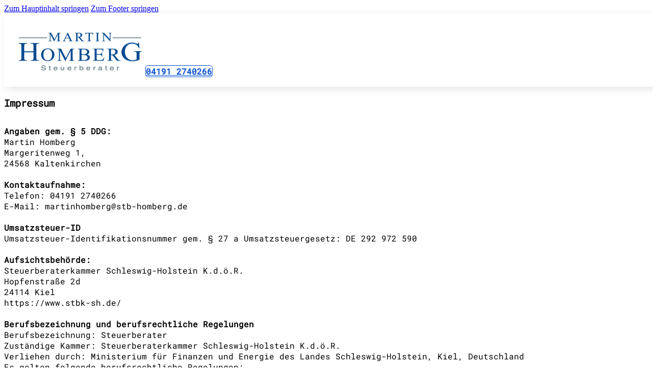

--- FILE ---
content_type: text/html
request_url: https://stb-homberg.de/impressum
body_size: 7909
content:
<!DOCTYPE html>
<html lang="de" prefix="og: https://ogp.me/ns#">
<head>
<meta charset="UTF-8">
<meta name="viewport" content="width=device-width, initial-scale=1">

<!-- Suchmaschinen-Optimierung durch Rank Math PRO - https://rankmath.com/ -->
<title>Impressum - Steuerberater aus Kaltenkirchen - Martin Homberg</title>
<meta name="robots" content="follow, index, max-snippet:-1, max-video-preview:-1, max-image-preview:large"/>
<link rel="canonical" href="https://stb-homberg.de/impressum" />
<meta property="og:locale" content="de_DE" />
<meta property="og:type" content="article" />
<meta property="og:title" content="Impressum - Steuerberater aus Kaltenkirchen - Martin Homberg" />
<meta property="og:url" content="https://stb-homberg.de/impressum" />
<meta property="og:site_name" content="Steuerberater aus Kaltenkirchen - Martin Homberg" />
<meta property="og:updated_time" content="2024-07-09T19:41:57+00:00" />
<meta property="article:published_time" content="2024-07-08T21:38:38+00:00" />
<meta property="article:modified_time" content="2024-07-09T19:41:57+00:00" />
<meta name="twitter:card" content="summary_large_image" />
<meta name="twitter:title" content="Impressum - Steuerberater aus Kaltenkirchen - Martin Homberg" />
<meta name="twitter:label1" content="Lesedauer" />
<meta name="twitter:data1" content="Weniger als eine Minute" />
<script type="application/ld+json" class="rank-math-schema">{"@context":"https://schema.org","@graph":[{"@type":"Organization","@id":"https://stb-homberg.de/#organization","name":"Martin Homberg Steuerberater","url":"https://stb-homberg.de","logo":{"@type":"ImageObject","@id":"https://stb-homberg.de/#logo","url":"https://stb-homberg.de/wp-content/uploads/2024/07/cropped-Steuerberater-Kaltenkirchen-Martin-Homberg-Website-ICON.png","contentUrl":"https://stb-homberg.de/wp-content/uploads/2024/07/cropped-Steuerberater-Kaltenkirchen-Martin-Homberg-Website-ICON.png","caption":"Steuerberater aus Kaltenkirchen - Martin Homberg","inLanguage":"de","width":"512","height":"512"}},{"@type":"WebSite","@id":"https://stb-homberg.de/#website","url":"https://stb-homberg.de","name":"Steuerberater aus Kaltenkirchen - Martin Homberg","publisher":{"@id":"https://stb-homberg.de/#organization"},"inLanguage":"de"},{"@type":"WebPage","@id":"https://stb-homberg.de/impressum#webpage","url":"https://stb-homberg.de/impressum","name":"Impressum - Steuerberater aus Kaltenkirchen - Martin Homberg","datePublished":"2024-07-08T21:38:38+00:00","dateModified":"2024-07-09T19:41:57+00:00","isPartOf":{"@id":"https://stb-homberg.de/#website"},"inLanguage":"de"},{"@type":"Person","@id":"https://stb-homberg.de/impressum#author","name":"MartinHomberg_Admin","image":{"@type":"ImageObject","@id":"https://secure.gravatar.com/avatar/f9e3af1e9599ba664b30eff7ab1bf380cce18b16aaeffd41e6a49f80e24fdf61?s=96&amp;d=mm&amp;r=g","url":"https://secure.gravatar.com/avatar/f9e3af1e9599ba664b30eff7ab1bf380cce18b16aaeffd41e6a49f80e24fdf61?s=96&amp;d=mm&amp;r=g","caption":"MartinHomberg_Admin","inLanguage":"de"},"sameAs":["https://stb-homberg.de"],"worksFor":{"@id":"https://stb-homberg.de/#organization"}},{"@type":"Article","headline":"Impressum - Steuerberater aus Kaltenkirchen - Martin Homberg","datePublished":"2024-07-08T21:38:38+00:00","dateModified":"2024-07-09T19:41:57+00:00","author":{"@id":"https://stb-homberg.de/impressum#author","name":"MartinHomberg_Admin"},"publisher":{"@id":"https://stb-homberg.de/#organization"},"name":"Impressum - Steuerberater aus Kaltenkirchen - Martin Homberg","@id":"https://stb-homberg.de/impressum#richSnippet","isPartOf":{"@id":"https://stb-homberg.de/impressum#webpage"},"inLanguage":"de","mainEntityOfPage":{"@id":"https://stb-homberg.de/impressum#webpage"}}]}</script>
<!-- /Rank Math WordPress SEO Plugin -->

<link rel="alternate" type="application/rss+xml" title="Steuerberater aus Kaltenkirchen - Martin Homberg &raquo; Feed" href="https://stb-homberg.de/feed" />
<link rel="alternate" type="application/rss+xml" title="Steuerberater aus Kaltenkirchen - Martin Homberg &raquo; Kommentar-Feed" href="https://stb-homberg.de/comments/feed" />
<link rel="alternate" title="oEmbed (JSON)" type="application/json+oembed" href="https://stb-homberg.de/wp-json/oembed/1.0/embed?url=https%3A%2F%2Fstb-homberg.de%2Fimpressum" />
<link rel="alternate" title="oEmbed (XML)" type="text/xml+oembed" href="https://stb-homberg.de/wp-json/oembed/1.0/embed?url=https%3A%2F%2Fstb-homberg.de%2Fimpressum&#038;format=xml" />
<style id='wp-img-auto-sizes-contain-inline-css'>
img:is([sizes=auto i],[sizes^="auto," i]){contain-intrinsic-size:3000px 1500px}
/*# sourceURL=wp-img-auto-sizes-contain-inline-css */
</style>
<style id='classic-theme-styles-inline-css'>
/*! This file is auto-generated */
.wp-block-button__link{color:#fff;background-color:#32373c;border-radius:9999px;box-shadow:none;text-decoration:none;padding:calc(.667em + 2px) calc(1.333em + 2px);font-size:1.125em}.wp-block-file__button{background:#32373c;color:#fff;text-decoration:none}
/*# sourceURL=/wp-includes/css/classic-themes.min.css */
</style>
<link rel='stylesheet' id='cmplz-general-css' href='https://stb-homberg.de/wp-content/plugins/complianz-gdpr/assets/css/cookieblocker.min.css?ver=1768827118' media='all' />
<link rel='stylesheet' id='bricks-frontend-css' href='https://stb-homberg.de/wp-content/themes/bricks/assets/css/frontend-layer.min.css?ver=1758611890' media='all' />
<style id='bricks-frontend-inline-css'>
@font-face{font-family:"Roboto Mono";font-weight:400;font-display:swap;src:url(https://stb-homberg.de/wp-content/uploads/2024/07/RobotoMono-Regular.ttf) format("truetype");}

/*# sourceURL=bricks-frontend-inline-css */
</style>
<style id='bricks-frontend-inline-inline-css'>
:root {}:root {--bricks-color-736576: #f5f5f5;--bricks-color-d1fb56: #e0e0e0;--bricks-color-70cf6a: #9e9e9e;--bricks-color-3eaadd: #616161;--bricks-color-93ae09: #424242;--bricks-color-797709: #212121;--bricks-color-445844: #ffeb3b;--bricks-color-378008: #ffc107;--bricks-color-696c14: #ff9800;--bricks-color-a15b45: #ff5722;--bricks-color-200788: #f44336;--bricks-color-273a0d: #9c27b0;--bricks-color-129132: #2196f3;--bricks-color-09edae: #03a9f4;--bricks-color-79d595: #81D4FA;--bricks-color-96a65b: #4caf50;--bricks-color-3241d3: #8bc34a;--bricks-color-1b52d7: #cddc39;--bricks-color-mjqntr: #ffffff;--bricks-color-dauump: #f5f9fa;--bricks-color-taoyvf: #1da69a;--bricks-color-ielgpk: #072027;--bricks-color-fryjyo: #1da69a;--bricks-color-zjqkxi: rgba(0, 0, 0, 0);--bricks-color-xfpjiv: #535353;}#brxe-e7afae .bricks-site-logo {height: 100px}@media (max-width: 478px) {#brxe-e7afae {margin-right: 10px}#brxe-e7afae .bricks-site-logo {height: 30px}}#brxe-6d6dcf:hover {border-color: var(--bricks-color-ielgpk)}#brxe-6d6dcf {border: 1px solid #004dd1; border-radius: 5px; font-family: "Roboto Mono"; color: #004dd1; background-color: var(--bricks-color-mjqntr)}@media (max-width: 767px) {#brxe-6d6dcf {order: 3}}@media (max-width: 478px) {#brxe-6d6dcf {order: 3; margin-left: 01px; padding-right: 15px; padding-left: 15px}}#brxe-cbae9a {flex-direction: row; align-items: center; align-self: center !important; justify-content: space-between}@media (max-width: 767px) {#brxe-cbae9a {flex-wrap: nowrap}}#brxe-065505 {background-color: var(--bricks-color-mjqntr); align-self: stretch !important; width: 100%; padding-top: 20px; padding-right: 20px; padding-bottom: 20px; padding-left: 20px; box-shadow: 5px 5px 15px 0 rgba(0, 0, 0, 0.1); color: var(--bricks-color-mjqntr)}#bricks-header {z-index: 998;}@media (max-width: 478px) {#brxe-065505 {z-index: 999}}#brxe-gyplof {margin-bottom: 32px; font-family: "Roboto Mono"}#brxe-xamgky {font-family: "Roboto Mono"}@media (max-width: 478px) {#brxe-uyjxyw {padding-top: 25px; padding-right: 25px; padding-bottom: 25px; padding-left: 25px}}#brxe-odkkos .bricks-nav-menu > li > a {justify-content: center}#brxe-odkkos .bricks-nav-menu > li > .brx-submenu-toggle {justify-content: center}#brxe-odkkos .bricks-nav-menu {flex-direction: row}#brxe-ybcxnz {flex-direction: row; align-self: center !important; justify-content: center; align-items: center}
/*# sourceURL=bricks-frontend-inline-inline-css */
</style>
<link rel="https://api.w.org/" href="https://stb-homberg.de/wp-json/" /><link rel="alternate" title="JSON" type="application/json" href="https://stb-homberg.de/wp-json/wp/v2/pages/43" /><link rel="EditURI" type="application/rsd+xml" title="RSD" href="https://stb-homberg.de/xmlrpc.php?rsd" />
<meta name="generator" content="WordPress 6.9" />
<link rel='shortlink' href='https://stb-homberg.de/?p=43' />
<link rel="icon" href="https://stb-homberg.de/wp-content/uploads/2024/07/cropped-Steuerberater-Kaltenkirchen-Martin-Homberg-Website-ICON-32x32.png" sizes="32x32" />
<link rel="icon" href="https://stb-homberg.de/wp-content/uploads/2024/07/cropped-Steuerberater-Kaltenkirchen-Martin-Homberg-Website-ICON-192x192.png" sizes="192x192" />
<link rel="apple-touch-icon" href="https://stb-homberg.de/wp-content/uploads/2024/07/cropped-Steuerberater-Kaltenkirchen-Martin-Homberg-Website-ICON-180x180.png" />
<meta name="msapplication-TileImage" content="https://stb-homberg.de/wp-content/uploads/2024/07/cropped-Steuerberater-Kaltenkirchen-Martin-Homberg-Website-ICON-270x270.png" />

<meta property="og:url" content="https://stb-homberg.de/impressum/" />
<meta property="og:site_name" content="Steuerberater aus Kaltenkirchen - Martin Homberg" />
<meta property="og:title" content="Impressum" />
<meta property="og:type" content="website" />
<style id='global-styles-inline-css'>
:root{--wp--preset--aspect-ratio--square: 1;--wp--preset--aspect-ratio--4-3: 4/3;--wp--preset--aspect-ratio--3-4: 3/4;--wp--preset--aspect-ratio--3-2: 3/2;--wp--preset--aspect-ratio--2-3: 2/3;--wp--preset--aspect-ratio--16-9: 16/9;--wp--preset--aspect-ratio--9-16: 9/16;--wp--preset--color--black: #000000;--wp--preset--color--cyan-bluish-gray: #abb8c3;--wp--preset--color--white: #ffffff;--wp--preset--color--pale-pink: #f78da7;--wp--preset--color--vivid-red: #cf2e2e;--wp--preset--color--luminous-vivid-orange: #ff6900;--wp--preset--color--luminous-vivid-amber: #fcb900;--wp--preset--color--light-green-cyan: #7bdcb5;--wp--preset--color--vivid-green-cyan: #00d084;--wp--preset--color--pale-cyan-blue: #8ed1fc;--wp--preset--color--vivid-cyan-blue: #0693e3;--wp--preset--color--vivid-purple: #9b51e0;--wp--preset--gradient--vivid-cyan-blue-to-vivid-purple: linear-gradient(135deg,rgb(6,147,227) 0%,rgb(155,81,224) 100%);--wp--preset--gradient--light-green-cyan-to-vivid-green-cyan: linear-gradient(135deg,rgb(122,220,180) 0%,rgb(0,208,130) 100%);--wp--preset--gradient--luminous-vivid-amber-to-luminous-vivid-orange: linear-gradient(135deg,rgb(252,185,0) 0%,rgb(255,105,0) 100%);--wp--preset--gradient--luminous-vivid-orange-to-vivid-red: linear-gradient(135deg,rgb(255,105,0) 0%,rgb(207,46,46) 100%);--wp--preset--gradient--very-light-gray-to-cyan-bluish-gray: linear-gradient(135deg,rgb(238,238,238) 0%,rgb(169,184,195) 100%);--wp--preset--gradient--cool-to-warm-spectrum: linear-gradient(135deg,rgb(74,234,220) 0%,rgb(151,120,209) 20%,rgb(207,42,186) 40%,rgb(238,44,130) 60%,rgb(251,105,98) 80%,rgb(254,248,76) 100%);--wp--preset--gradient--blush-light-purple: linear-gradient(135deg,rgb(255,206,236) 0%,rgb(152,150,240) 100%);--wp--preset--gradient--blush-bordeaux: linear-gradient(135deg,rgb(254,205,165) 0%,rgb(254,45,45) 50%,rgb(107,0,62) 100%);--wp--preset--gradient--luminous-dusk: linear-gradient(135deg,rgb(255,203,112) 0%,rgb(199,81,192) 50%,rgb(65,88,208) 100%);--wp--preset--gradient--pale-ocean: linear-gradient(135deg,rgb(255,245,203) 0%,rgb(182,227,212) 50%,rgb(51,167,181) 100%);--wp--preset--gradient--electric-grass: linear-gradient(135deg,rgb(202,248,128) 0%,rgb(113,206,126) 100%);--wp--preset--gradient--midnight: linear-gradient(135deg,rgb(2,3,129) 0%,rgb(40,116,252) 100%);--wp--preset--font-size--small: 13px;--wp--preset--font-size--medium: 20px;--wp--preset--font-size--large: 36px;--wp--preset--font-size--x-large: 42px;--wp--preset--spacing--20: 0.44rem;--wp--preset--spacing--30: 0.67rem;--wp--preset--spacing--40: 1rem;--wp--preset--spacing--50: 1.5rem;--wp--preset--spacing--60: 2.25rem;--wp--preset--spacing--70: 3.38rem;--wp--preset--spacing--80: 5.06rem;--wp--preset--shadow--natural: 6px 6px 9px rgba(0, 0, 0, 0.2);--wp--preset--shadow--deep: 12px 12px 50px rgba(0, 0, 0, 0.4);--wp--preset--shadow--sharp: 6px 6px 0px rgba(0, 0, 0, 0.2);--wp--preset--shadow--outlined: 6px 6px 0px -3px rgb(255, 255, 255), 6px 6px rgb(0, 0, 0);--wp--preset--shadow--crisp: 6px 6px 0px rgb(0, 0, 0);}:where(.is-layout-flex){gap: 0.5em;}:where(.is-layout-grid){gap: 0.5em;}body .is-layout-flex{display: flex;}.is-layout-flex{flex-wrap: wrap;align-items: center;}.is-layout-flex > :is(*, div){margin: 0;}body .is-layout-grid{display: grid;}.is-layout-grid > :is(*, div){margin: 0;}:where(.wp-block-columns.is-layout-flex){gap: 2em;}:where(.wp-block-columns.is-layout-grid){gap: 2em;}:where(.wp-block-post-template.is-layout-flex){gap: 1.25em;}:where(.wp-block-post-template.is-layout-grid){gap: 1.25em;}.has-black-color{color: var(--wp--preset--color--black) !important;}.has-cyan-bluish-gray-color{color: var(--wp--preset--color--cyan-bluish-gray) !important;}.has-white-color{color: var(--wp--preset--color--white) !important;}.has-pale-pink-color{color: var(--wp--preset--color--pale-pink) !important;}.has-vivid-red-color{color: var(--wp--preset--color--vivid-red) !important;}.has-luminous-vivid-orange-color{color: var(--wp--preset--color--luminous-vivid-orange) !important;}.has-luminous-vivid-amber-color{color: var(--wp--preset--color--luminous-vivid-amber) !important;}.has-light-green-cyan-color{color: var(--wp--preset--color--light-green-cyan) !important;}.has-vivid-green-cyan-color{color: var(--wp--preset--color--vivid-green-cyan) !important;}.has-pale-cyan-blue-color{color: var(--wp--preset--color--pale-cyan-blue) !important;}.has-vivid-cyan-blue-color{color: var(--wp--preset--color--vivid-cyan-blue) !important;}.has-vivid-purple-color{color: var(--wp--preset--color--vivid-purple) !important;}.has-black-background-color{background-color: var(--wp--preset--color--black) !important;}.has-cyan-bluish-gray-background-color{background-color: var(--wp--preset--color--cyan-bluish-gray) !important;}.has-white-background-color{background-color: var(--wp--preset--color--white) !important;}.has-pale-pink-background-color{background-color: var(--wp--preset--color--pale-pink) !important;}.has-vivid-red-background-color{background-color: var(--wp--preset--color--vivid-red) !important;}.has-luminous-vivid-orange-background-color{background-color: var(--wp--preset--color--luminous-vivid-orange) !important;}.has-luminous-vivid-amber-background-color{background-color: var(--wp--preset--color--luminous-vivid-amber) !important;}.has-light-green-cyan-background-color{background-color: var(--wp--preset--color--light-green-cyan) !important;}.has-vivid-green-cyan-background-color{background-color: var(--wp--preset--color--vivid-green-cyan) !important;}.has-pale-cyan-blue-background-color{background-color: var(--wp--preset--color--pale-cyan-blue) !important;}.has-vivid-cyan-blue-background-color{background-color: var(--wp--preset--color--vivid-cyan-blue) !important;}.has-vivid-purple-background-color{background-color: var(--wp--preset--color--vivid-purple) !important;}.has-black-border-color{border-color: var(--wp--preset--color--black) !important;}.has-cyan-bluish-gray-border-color{border-color: var(--wp--preset--color--cyan-bluish-gray) !important;}.has-white-border-color{border-color: var(--wp--preset--color--white) !important;}.has-pale-pink-border-color{border-color: var(--wp--preset--color--pale-pink) !important;}.has-vivid-red-border-color{border-color: var(--wp--preset--color--vivid-red) !important;}.has-luminous-vivid-orange-border-color{border-color: var(--wp--preset--color--luminous-vivid-orange) !important;}.has-luminous-vivid-amber-border-color{border-color: var(--wp--preset--color--luminous-vivid-amber) !important;}.has-light-green-cyan-border-color{border-color: var(--wp--preset--color--light-green-cyan) !important;}.has-vivid-green-cyan-border-color{border-color: var(--wp--preset--color--vivid-green-cyan) !important;}.has-pale-cyan-blue-border-color{border-color: var(--wp--preset--color--pale-cyan-blue) !important;}.has-vivid-cyan-blue-border-color{border-color: var(--wp--preset--color--vivid-cyan-blue) !important;}.has-vivid-purple-border-color{border-color: var(--wp--preset--color--vivid-purple) !important;}.has-vivid-cyan-blue-to-vivid-purple-gradient-background{background: var(--wp--preset--gradient--vivid-cyan-blue-to-vivid-purple) !important;}.has-light-green-cyan-to-vivid-green-cyan-gradient-background{background: var(--wp--preset--gradient--light-green-cyan-to-vivid-green-cyan) !important;}.has-luminous-vivid-amber-to-luminous-vivid-orange-gradient-background{background: var(--wp--preset--gradient--luminous-vivid-amber-to-luminous-vivid-orange) !important;}.has-luminous-vivid-orange-to-vivid-red-gradient-background{background: var(--wp--preset--gradient--luminous-vivid-orange-to-vivid-red) !important;}.has-very-light-gray-to-cyan-bluish-gray-gradient-background{background: var(--wp--preset--gradient--very-light-gray-to-cyan-bluish-gray) !important;}.has-cool-to-warm-spectrum-gradient-background{background: var(--wp--preset--gradient--cool-to-warm-spectrum) !important;}.has-blush-light-purple-gradient-background{background: var(--wp--preset--gradient--blush-light-purple) !important;}.has-blush-bordeaux-gradient-background{background: var(--wp--preset--gradient--blush-bordeaux) !important;}.has-luminous-dusk-gradient-background{background: var(--wp--preset--gradient--luminous-dusk) !important;}.has-pale-ocean-gradient-background{background: var(--wp--preset--gradient--pale-ocean) !important;}.has-electric-grass-gradient-background{background: var(--wp--preset--gradient--electric-grass) !important;}.has-midnight-gradient-background{background: var(--wp--preset--gradient--midnight) !important;}.has-small-font-size{font-size: var(--wp--preset--font-size--small) !important;}.has-medium-font-size{font-size: var(--wp--preset--font-size--medium) !important;}.has-large-font-size{font-size: var(--wp--preset--font-size--large) !important;}.has-x-large-font-size{font-size: var(--wp--preset--font-size--x-large) !important;}
/*# sourceURL=global-styles-inline-css */
</style>
</head>

<body data-cmplz=1 class="wp-singular page-template-default page page-id-43 wp-theme-bricks brx-body bricks-is-frontend wp-embed-responsive">		<a class="skip-link" href="#brx-content">Zum Hauptinhalt springen</a>

					<a class="skip-link" href="#brx-footer">Zum Footer springen</a>
			<header id="brx-header"><div id="brxe-065505" class="brxe-container bricks-lazy-hidden"><div id="brxe-cbae9a" class="brxe-container bricks-lazy-hidden"><a id="brxe-e7afae" class="brxe-logo" href="https://stb-homberg.de"><img width="257" height="100" src="https://stb-homberg.de/wp-content/uploads/2024/07/Bildschirmfoto-2023-07-28-um-22.00.17.png" class="bricks-site-logo css-filter" alt="Steuerberater Kaltenkirchen -Martin Homberg" loading="eager" decoding="async" /></a><a id="brxe-6d6dcf" class="brxe-button bricks-button md bricks-background-light" href="tel:+4941912740266"><b>04191 2740266</b></a></div></div></header><main id="brx-content"><section id="brxe-movtkf" class="brxe-section bricks-lazy-hidden"><div id="brxe-uyjxyw" class="brxe-container bricks-lazy-hidden"><h3 id="brxe-gyplof" class="brxe-heading">Impressum<br></h3><div id="brxe-xamgky" class="brxe-text-basic"><b>Angaben gem. § 5 DDG:<br></b>Martin Homberg<br>Margeritenweg 1,<br>24568 Kaltenkirchen<br><br><b>Kontaktaufnahme:
<br></b>Telefon: 04191 2740266
<br>E-Mail: martinhomberg@stb-homberg.de
<br><br><b>Umsatzsteuer-ID
<br></b>Umsatzsteuer-Identifikationsnummer gem. § 27 a Umsatzsteuergesetz: 
DE 292 972 590 <br><br><b>Aufsichtsbehörde:&nbsp;</b><div>Steuerberaterkammer Schleswig-Holstein K.d.ö.R.</div><div>Hopfenstraße 2d</div><div>24114 Kiel</div><div>https://www.stbk-sh.de/</div><div><br></div><div><b>Berufsbezeichnung und berufsrechtliche Regelungen</b></div><div>Berufsbezeichnung: Steuerberater</div><div>Zuständige Kammer: Steuerberaterkammer Schleswig-Holstein K.d.ö.R.</div><div>Verliehen durch: Ministerium für Finanzen und Energie des Landes Schleswig-Holstein, Kiel, Deutschland</div><div>Es gelten folgende berufsrechtliche Regelungen:</div><div>Regelungen einsehbar unter: https://www.stbk-sh.de/<br><br><b>Angaben zur Berufshaftpflichtversicherung:</b><br>R+V Allgemeine Versicherung AG<br>Mittlerer Pfad 24<br>70499 Stuttgart<br><br></div><div><br><b>Haftungsausschluss – Disclaimer:
<br></b>Haftung für Inhalte

Alle Inhalte unseres Internetauftritts wurden mit größter Sorgfalt und nach bestem Gewissen erstellt. Für die Richtigkeit, Vollständigkeit und Aktualität der Inhalte können wir jedoch keine Gewähr übernehmen. Als Diensteanbieter sind wir gemäß § 7 Abs.1 TMG für eigene Inhalte auf diesen Seiten nach den allgemeinen Gesetzen verantwortlich. Nach §§ 8 bis 10 TMG sind wir als Diensteanbieter jedoch nicht verpflichtet, übermittelte oder gespeicherte fremde Informationen zu überwachen oder nach Umständen zu forschen, die auf eine rechtswidrige Tätigkeit hinweisen. Verpflichtungen zur Entfernung oder Sperrung der Nutzung von Informationen nach den allgemeinen Gesetzen bleiben hiervon unberührt.<br><br>Eine diesbezügliche Haftung ist jedoch erst ab dem Zeitpunkt der Kenntniserlangung einer konkreten Rechtsverletzung möglich. Bei Bekanntwerden von den o.g. Rechtsverletzungen werden wir diese Inhalte unverzüglich entfernen.
<br><br><b>Haftungsbeschränkung für externe Links
<br></b>Unsere Webseite enthält Links auf externe Webseiten Dritter. Auf die Inhalte dieser direkt oder indirekt verlinkten Webseiten haben wir keinen Einfluss. Daher können wir für die „externen Links“ auch keine Gewähr auf Richtigkeit der Inhalte übernehmen. Für die Inhalte der externen Links sind die jeweilige Anbieter oder Betreiber (Urheber) der Seiten verantwortlich.<br><br>Die externen Links wurden zum Zeitpunkt der Linksetzung auf eventuelle Rechtsverstöße überprüft und waren im Zeitpunkt der Linksetzung frei von rechtswidrigen Inhalten. Eine ständige inhaltliche Überprüfung der externen Links ist ohne konkrete Anhaltspunkte einer Rechtsverletzung nicht möglich. Bei direkten oder indirekten Verlinkungen auf die Webseiten Dritter, die außerhalb unseres Verantwortungsbereichs liegen, würde eine Haftungsverpflichtung ausschließlich in dem Fall nur bestehen, wenn wir von den Inhalten Kenntnis erlangen und es uns technisch möglich und zumutbar wäre, die Nutzung im Falle rechtswidriger Inhalte zu verhindern.
<br><br>Diese Haftungsausschlusserklärung gilt auch innerhalb des eigenen Internetauftrittes „www.stb-homberg.de“ gesetzten Links und Verweise von Fragestellern, Blogeinträgern, Gästen des Diskussionsforums. Für illegale, fehlerhafte oder unvollständige Inhalte und insbesondere für Schäden, die aus der Nutzung oder Nichtnutzung solcherart dargestellten Informationen entstehen, haftet allein der Diensteanbieter der Seite, auf welche verwiesen wurde, nicht derjenige, der über Links auf die jeweilige Veröffentlichung lediglich verweist.
<br><br>Werden uns Rechtsverletzungen bekannt, werden die externen Links durch uns unverzüglich entfernt.
<br><br><b>Urheberrecht</b><br>Die auf unserer Webseite veröffentlichen Inhalte und Werke unterliegen dem deutschen Urheberrecht (http://www.gesetze-im-internet.de/bundesrecht/urhg/gesamt.pdf) . Die Vervielfältigung, Bearbeitung, Verbreitung und jede Art der Verwertung des geistigen Eigentums in ideeller und materieller Sicht des Urhebers außerhalb der Grenzen des Urheberrechtes bedürfen der vorherigen schriftlichen Zustimmung des jeweiligen Urhebers i.S.d. Urhebergesetzes (http://www.gesetze-im-internet.de/bundesrecht/urhg/gesamt.pdf ). Downloads und Kopien dieser Seite sind nur für den privaten und nicht kommerziellen Gebrauch erlaubt. Sind die Inhalte auf unserer Webseite nicht von uns erstellt wurden, sind die Urheberrechte Dritter zu beachten. Die Inhalte Dritter werden als solche kenntlich gemacht. Sollten Sie trotzdem auf eine Urheberrechtsverletzung aufmerksam werden, bitten wir um einen entsprechenden Hinweis. Bei Bekanntwerden von Rechtsverletzungen werden wir derartige Inhalte unverzüglich entfernen.
<br><br>Dieses Impressum wurde freundlicherweise von www.jurarat.de zur Verfügung gestellt.</div></div></div></section></main><footer id="brx-footer"><section id="brxe-mwrwkw" class="brxe-section bricks-lazy-hidden"><div id="brxe-ybcxnz" class="brxe-container bricks-lazy-hidden"><div id="brxe-odkkos" data-script-id="odkkos" class="brxe-nav-menu"><nav class="bricks-nav-menu-wrapper never"><ul id="menu-footer" class="bricks-nav-menu"><li id="menu-item-69" class="menu-item menu-item-type-post_type menu-item-object-page current-menu-item page_item page-item-43 current_page_item menu-item-69 bricks-menu-item"><a href="https://stb-homberg.de/impressum" aria-current="page">Impressum</a></li>
<li id="menu-item-77" class="menu-item menu-item-type-post_type menu-item-object-page menu-item-privacy-policy menu-item-77 bricks-menu-item"><a href="https://stb-homberg.de/datenschutzerklaerung">Datenschutzerklärung</a></li>
</ul></nav></div></div></section></footer><script type="speculationrules">
{"prefetch":[{"source":"document","where":{"and":[{"href_matches":"/*"},{"not":{"href_matches":["/wp-*.php","/wp-admin/*","/wp-content/uploads/*","/wp-content/*","/wp-content/plugins/*","/wp-content/themes/bricks/*","/*\\?(.+)"]}},{"not":{"selector_matches":"a[rel~=\"nofollow\"]"}},{"not":{"selector_matches":".no-prefetch, .no-prefetch a"}}]},"eagerness":"conservative"}]}
</script>
			<script data-category="functional">
											</script>
			<script id="bricks-scripts-js-extra">
var bricksData = {"debug":"","locale":"de_DE","ajaxUrl":"https://stb-homberg.de/wp-admin/admin-ajax.php","restApiUrl":"https://stb-homberg.de/wp-json/bricks/v1/","nonce":"8d487b634f","formNonce":"bdc48ca59b","wpRestNonce":"e809412086","postId":"43","recaptchaIds":[],"animatedTypingInstances":[],"videoInstances":[],"splideInstances":[],"tocbotInstances":[],"swiperInstances":[],"queryLoopInstances":[],"interactions":[],"filterInstances":[],"isotopeInstances":[],"activeFiltersCountInstances":[],"googleMapInstances":[],"facebookAppId":"","headerPosition":"top","offsetLazyLoad":"300","baseUrl":"https://stb-homberg.de/impressum/","useQueryFilter":"","pageFilters":[],"language":"","wpmlUrlFormat":"","multilangPlugin":"","i18n":{"openAccordion":"Akkordeon \u00f6ffnen","openMobileMenu":"Mobiles Men\u00fc \u00f6ffnen","closeMobileMenu":"Mobiles Men\u00fc schlie\u00dfen","showPassword":"Passwort anzeigen","hidePassword":"Passwort verbergen","prevSlide":"Vorherige Folie","nextSlide":"N\u00e4chste Folie","firstSlide":"Zur ersten Folie","lastSlide":"Zur letzten Folie","slideX":"Zu Folie %s gehen","play":"Autoplay starten","pause":"Autoplay pausieren","splide":{"carousel":"Karussell","select":"W\u00e4hle eine Folie zum Anzeigen","slide":"Folie","slideLabel":"%1$s von %2$s"},"swiper":{"slideLabelMessage":"{{index}} / {{slidesLength}}"},"noLocationsFound":"Keine Standorte gefunden","locationTitle":"Standort-Titel","locationSubtitle":"Standort-Untertitel","locationContent":"Standort-Inhalt"},"selectedFilters":[],"filterNiceNames":[],"bricksGoogleMarkerScript":"https://stb-homberg.de/wp-content/themes/bricks/assets/js/libs/bricks-google-marker.min.js?v=2.0.2","infoboxScript":"https://stb-homberg.de/wp-content/themes/bricks/assets/js/libs/infobox.min.js?v=2.0.2","markerClustererScript":"https://stb-homberg.de/wp-content/themes/bricks/assets/js/libs/markerclusterer.min.js?v=2.0.2","mainQueryId":""};
//# sourceURL=bricks-scripts-js-extra
</script>
<script src="https://stb-homberg.de/wp-content/themes/bricks/assets/js/bricks.min.js?ver=1758611890" id="bricks-scripts-js"></script>
</body></html>

<!-- IONOS Performance | https://www.ionos.com
Generated @ 19.01.2026 15:51:41 -->